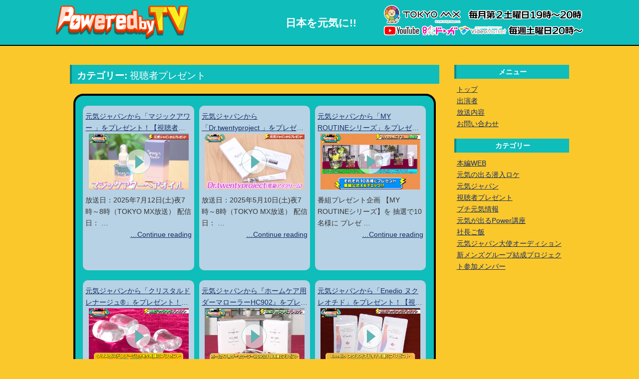

--- FILE ---
content_type: text/css
request_url: https://powered-by-tv.com/wp-content/themes/ivr/css/slicknav.css
body_size: 464
content:
/*!
 * SlickNav Responsive Mobile Menu v1.0.3
 * (c) 2015 Josh Cope
 * licensed under MIT
 */

.slicknav_menu {
  display: none
}

@media screen and (max-width:100px) {
  .js #sp-menu {
    display: none
  }
  .js .slicknav_menu {
    display: block
  }
}

.slicknav_menu .slicknav_icon {
  float: left;
  margin: .188em 0 0 .438em
}

.slicknav_menu .slicknav_no-text {
  margin: 0
}

.slicknav_menu:before {
  content: " ";
  display: table
}

.slicknav_menu:after {
  content: " ";
  display: table;
  clear: both
}

.slicknav_menu {
  font-size: 16px;
  box-sizing: border-box;
  background: #000;
  padding: 5px
}

.slicknav_menu * {
  box-sizing: border-box
}

.slicknav_nav {
  clear: both;
  position: relative;
  top: 5px;
  background: #333;
  color: #fff;
  margin: 0 0 5px 0;
  padding: 3px 0;
  font-size: .875em;
  list-style: none;
  overflow: hidden
}

.slicknav_nav ul {
  display: block;
  list-style: none;
  overflow: hidden;
  padding: 0
}

.slicknav_nav li {
  display: block;
  margin: 0
}

.slicknav_nav .slicknav_arrow {
  font-size: .8em;
  margin: 0 0 0 .4em
}

.slicknav_nav .slicknav_item {
  cursor: pointer
}

.slicknav_nav .slicknav_item a {
  display: inline
}

.slicknav_nav a {
  display: block
}

.slicknav_nav .slicknav_parent-link a {
  display: inline
}

.slicknav_nav a {
  padding: 5px 10px;
  margin: 2px 5px;
  text-decoration: none;
  color: #fff;
  background: #222
}

.slicknav_nav .slicknav_open li a {
  padding: 5px 10px;
  margin: 2px 5px;
  background: #444!important
}

.slicknav_nav .slicknav_item a {
  padding: 0;
  margin: 0
}

.slicknav_nav .slicknav_parent-link a {
  padding: 0;
  margin: 0
}

--- FILE ---
content_type: text/css
request_url: https://powered-by-tv.com/wp-content/themes/ivr/css/drawer.css
body_size: 1645
content:
/*!
 * jquery-drawer v3.1.0
 * Flexible drawer menu using jQuery, iScroll and CSS.
 * http://git.blivesta.com/drawer
 * License : MIT
 * Author : blivesta <design@blivesta.com> (http://blivesta.com/)
 */


/*!------------------------------------*\
    Base
\*!------------------------------------*/

.drawer-nav {
  position: fixed;
  z-index: 101;
  top: 0;
  width: 16.25rem;
  color: #222;
  background: rgba(255,255,255,0.8);
  overflow-y: scroll;
height: calc(100% - 3.75rem);
}

.drawer-brand {
  font-size: 1.5rem;
  font-weight: 700;
  display: block;
  text-decoration: none;
  color: #222
}

.drawer-menu {
  margin: 0;
  padding: 0;
  list-style: none
}

.drawer-menu-item {
  font-size: 1rem;
  display: block;
  padding: .75rem;
  text-decoration: none;
  color: #666;
  font-weight: 700
}

@media (max-width:63em) {
  .drawer-menu-item {
    border-bottom: 1px dotted #ccc
  }
}

.drawer-nav a.drawer-menu-item:link {
  color: #fb0319;
  text-decoration: none
}

.drawer-nav a.drawer-menu-item:visited {
  color: #fb0319;
  text-decoration: none
}

.drawer-nav a.drawer-menu-item:hover {
  color: #fb0319;
  text-decoration: none
}

.drawer-nav a.drawer-menu-item:active {
  color: #fb0319;
  text-decoration: none
}


/*! overlay */

.drawer-overlay {
    position: fixed;
    z-index: 100;
    top: 0;
    left: 0;
    display: none;
    width: 100%;
    height: 100%;
    background-color: rgba(0, 0, 0, .4);
}

.drawer-open .drawer-overlay {
    display: block;
}

/*!------------------------------------*\
    Top
\*!------------------------------------*/

.drawer--top .drawer-nav {
  top: -100%;
  left: 0;
  width: 100%;
  height: auto;
  max-height: 100%;
  -webkit-transition: top .6s cubic-bezier(.19, 1, .22, 1);
  transition: top .6s cubic-bezier(.19, 1, .22, 1)
}

.drawer--top.drawer-open .drawer-nav {
  top: 0
}

.drawer--top .drawer-hamburger, .drawer--top.drawer-open .drawer-hamburger {
  right: 0
}


/*!------------------------------------*\
    Left
\*!------------------------------------*/

.drawer--left .drawer-nav {
  left: -16.25rem;
  -webkit-transition: left .6s cubic-bezier(.19, 1, .22, 1);
  transition: left .6s cubic-bezier(.19, 1, .22, 1)
}

.drawer--left .drawer-hamburger, .drawer--left.drawer-open .drawer-nav, .drawer--left.drawer-open .drawer-navbar .drawer-hamburger {
  left: 0
}

.drawer--left.drawer-open .drawer-hamburger {
  left: 16.25rem
}


/*!------------------------------------*\
    Right
\*!------------------------------------*/

.drawer--right .drawer-nav {
  right: -16.25rem;
  -webkit-transition: right .6s cubic-bezier(.19, 1, .22, 1);
  transition: right .6s cubic-bezier(.19, 1, .22, 1)
}

.drawer--right .drawer-hamburger, .drawer--right.drawer-open .drawer-nav, .drawer--right.drawer-open .drawer-navbar .drawer-hamburger {
  right: 0
}

.drawer--right.drawer-open .drawer-hamburger {
  right: 16.25rem
}


/*!------------------------------------*\
    Hamburger
\*!------------------------------------*/

.drawer-hamburger {
  position: fixed;
  z-index: 104;
  top: 0;
  display: block;
  box-sizing: content-box;
  width: 2rem;
  padding: 0;
  padding-top: 18px;
  padding-right: .75rem;
  padding-bottom: 30px;
  padding-left: .75rem;
  -webkit-transition: all .6s cubic-bezier(.19, 1, .22, 1);
  transition: all .6s cubic-bezier(.19, 1, .22, 1);
  -webkit-transform: translate3d(0, 0, 0);
  transform: translate3d(0, 0, 0);
  border: 0;
  outline: 0;
  background-color: transparent
}

.drawer-hamburger:hover {
  cursor: pointer;
  background-color: transparent
}

.drawer-hamburger-icon {
  position: relative;
  display: block;
  margin-top: 10px
}

.drawer-hamburger-icon, .drawer-hamburger-icon:after, .drawer-hamburger-icon:before {
  width: 100%;
  height: 2px;
  -webkit-transition: all .6s cubic-bezier(.19, 1, .22, 1);
  transition: all .6s cubic-bezier(.19, 1, .22, 1);
  background-color: #2c2c2c
}

.drawer-hamburger-icon:after, .drawer-hamburger-icon:before {
  position: absolute;
  top: -10px;
  left: 0;
  content: ' '
}

.drawer-hamburger-icon:after {
  top: 10px
}

.drawer-open .drawer-hamburger-icon {
  background-color: transparent
}

.drawer-open .drawer-hamburger-icon:after, .drawer-open .drawer-hamburger-icon:before {
  top: 0
}

.drawer-open .drawer-hamburger-icon:before {
  -webkit-transform: rotate(45deg);
  -ms-transform: rotate(45deg);
  transform: rotate(45deg)
}

.drawer-open .drawer-hamburger-icon:after {
  -webkit-transform: rotate(-45deg);
  -ms-transform: rotate(-45deg);
  transform: rotate(-45deg)
}


/*!------------------------------------*\
    accessibility
\*!------------------------------------*/


/*!
 * Only display content to screen readers
 * See: http://a11yproject.com/posts/how-to-hide-content
 */

.sr-only {
  position: absolute;
  overflow: hidden;
  clip: rect(0, 0, 0, 0);
  width: 1px;
  height: 1px;
  margin: -1px;
  padding: 0;
  border: 0
}


/*!
 * Use in conjunction with .sr-only to only display content when it's focused.
 * Useful for "Skip to main content" links; see http://www.w3.org/TR/2013/NOTE-WCAG20-TECHS-20130905/G1
 * Credit: HTML5 Boilerplate
 */


/*!------------------------------------*\
    Sidebar
\*!------------------------------------*/

@media (min-width:63em) {
  /*! Left */
  /*! Right */
  /*! container */
}

@media (min-width:75em) {
  /*! container */
}


/*!------------------------------------*\
    Navbar
\*!------------------------------------*/

@media (min-width:63em) {
  .drawer-navbar {
    display: none
  }
}

@media (max-width:63em) {
  .drawer--navbarTopGutter {
    padding-top: 3.75rem
  }
}

.drawer-navbar .drawer-navbar-header {
  background: #0fbdbb;
  border-bottom: 2px solid #2c2c2c
}

.drawer-navbar {
  z-index: 102;
  top: 0;
  width: 100%
}


/*! .drawer-navbar modifier */

.drawer-navbar--fixed {
  position: fixed
}

.drawer-navbar-header {
  position: relative;
  z-index: 102;
  box-sizing: border-box;
  width: 100%;
  height: 3.75rem;
  padding: 0 .75rem;
  text-align: center
}

.drawer-navbar .drawer-brand {
  display: inline-block;
  padding-top: 0;
  padding-bottom: 0;
  text-decoration: none
}

.drawer-navbar .drawer-brand:hover {
  background-color: transparent
}

.drawer-navbar .drawer-nav {
  padding-top: 3.75rem
}

.drawer-navbar .drawer-menu {
  padding: .5em 0 1rem .5em
}


/*!------------------------------------*\
    Dropdown
\*!------------------------------------*/

.drawer-dropdown-menu {
  display: none;
  box-sizing: border-box;
  width: 100%;
  margin: 0;
  padding: 0;
  background-color: #fff
}

.drawer-dropdown-menu>li {
  width: 100%;
  list-style: none;
  border-bottom: 1px dotted #ccc
}

.drawer-dropdown-menu-item {
  line-height: 3.75rem;
  display: block;
  padding: 0;
  padding-right: .75rem;
  padding-left: 1.5rem;
  text-decoration: none;
  color: #222
}

.drawer-dropdown-menu-item:link {
  color: #222;
  text-decoration: none
}

.drawer-dropdown-menu-item:visited {
  color: #222;
  text-decoration: none
}

.drawer-dropdown-menu-item:hover {
  color: #555;
  text-decoration: none
}

.drawer-dropdown-menu-item:active {
  color: #555;
  text-decoration: none
}


/*! open */

.drawer-dropdown.open>.drawer-dropdown-menu {
  display: block
}


/*! drawer-caret */


/*! open */


/*!------------------------------------*\
    Container
\*!------------------------------------*/

.drawer-container {
  margin-right: auto;
  margin-left: auto
}

@media (min-width:63em) {
  .drawer-container {
    max-width: 60rem
  }
}

@media (min-width:75em) {
  .drawer-container {
    max-width: 70rem
  }
}

--- FILE ---
content_type: text/css
request_url: https://powered-by-tv.com/wp-content/themes/ivr/css/class.color.css
body_size: 324
content:
@charset "UTF-8";

.white     { color:#ffffff; } /*白*/
.black     { color:#000000; } /*黒*/
.red       { color:#FF0000; } /*赤*/
.blue      { color:#0000FF; } /*青*/
.green     { color:#008000; } /*緑*/
.yellow    { color:#FFCC00; } /*黄*/
.navy      { color:#000080; } /*紺*/
.purple    { color:#800080; } /*紫*/
.ygreen    { color:#ADFF2F; } /*黄緑*/
.lightblue { color:#00FFFF; } /*水色*/
.brown     { color:#A52A2A; } /*茶色*/
.vermilion { color:#EF454A; } /*朱色*/
.gold      { color:#EF454A; } /*ゴ－ルド*/
.orange    { color:#FF6600; } /*オレンジ*/
.pink      { color:#FF00FF; } /*ピンク*/
.bg-red    { background-color:#ffefef; } /*赤*/
.bg-blue   { background-color:#efefff; } /*青*/
.bg-green  { background-color:#efffef; } /*緑*/
.bg-lightgreen  { background-color:#e3f9e3; }
em     { color:#FF0000;font-weight:bold }
.eee{ color:#eee }
.ddd{ color:#ddd }
.ccc{ color:#ccc }
.bbb{ color:#bbb }
.aaa{ color:#aaa }